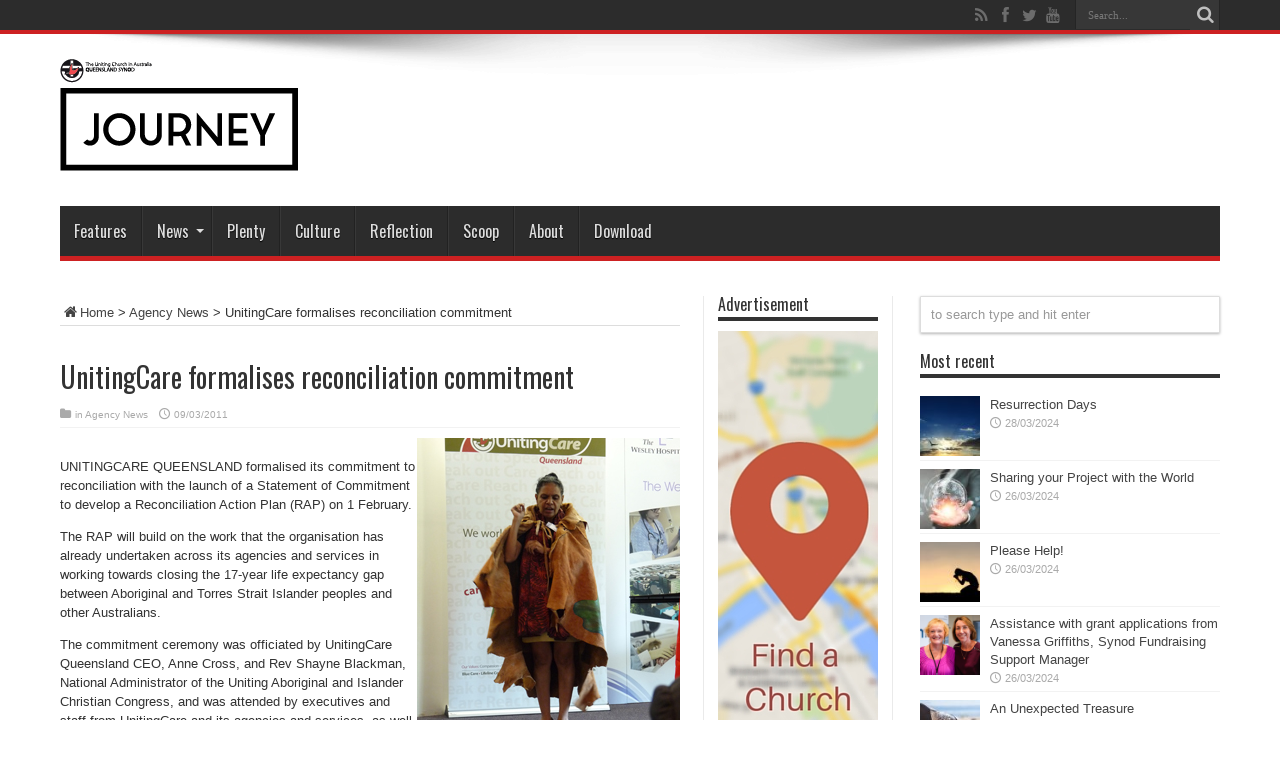

--- FILE ---
content_type: text/html
request_url: https://journeyonline.com.au/agency-news/unitingcare-formalises-reconciliation-commitment/
body_size: 11529
content:
<!DOCTYPE html>
<html lang="en-AU" prefix="og: http://ogp.me/ns#">
<head>
<meta charset="UTF-8" />
<link rel="profile" href="http://gmpg.org/xfn/11" />
<link rel="pingback" href="https://journeyonline.com.au/xmlrpc.php" />
<meta name='robots' content='index, follow, max-image-preview:large, max-snippet:-1, max-video-preview:-1' />
<style>img:is([sizes="auto" i], [sizes^="auto," i]) { contain-intrinsic-size: 3000px 1500px }</style>
<!-- This site is optimized with the Yoast SEO plugin v25.3.1 - https://yoast.com/wordpress/plugins/seo/ -->
<title>UnitingCare formalises reconciliation commitment - JourneyOnline</title>
<link rel="canonical" href="https://journeyonline.com.au/agency-news/unitingcare-formalises-reconciliation-commitment/" />
<meta property="og:locale" content="en_US" />
<meta property="og:type" content="article" />
<meta property="og:title" content="UnitingCare formalises reconciliation commitment - JourneyOnline" />
<meta property="og:description" content="UNITINGCARE QUEENSLAND&nbsp;formalised its commitment to reconciliation with the launch of a Statement of Commitment to develop a Reconciliation Action Plan (RAP) on 1 February. The RAP will build on the work that the organisation has already undertaken across its agencies and services in working towards closing the 17-year life expectancy gap between Aboriginal and Torres ..." />
<meta property="og:url" content="https://journeyonline.com.au/agency-news/unitingcare-formalises-reconciliation-commitment/" />
<meta property="og:site_name" content="JourneyOnline" />
<meta property="article:publisher" content="https://www.facebook.com/unitingchurch.queensland" />
<meta property="article:published_time" content="2011-03-09T02:42:55+00:00" />
<meta property="article:modified_time" content="2014-01-09T03:53:05+00:00" />
<meta property="og:image" content="https://journeyonline.com.au/wp-content/uploads/2013/12/jnyLogo.png" />
<meta property="og:image:width" content="400" />
<meta property="og:image:height" content="102" />
<meta property="og:image:type" content="image/png" />
<meta name="author" content="QLD Synod Webmaster" />
<meta name="twitter:card" content="summary_large_image" />
<meta name="twitter:creator" content="@ucaqld" />
<meta name="twitter:site" content="@ucaqld" />
<meta name="twitter:label1" content="Written by" />
<meta name="twitter:data1" content="QLD Synod Webmaster" />
<meta name="twitter:label2" content="Est. reading time" />
<meta name="twitter:data2" content="2 minutes" />
<script type="application/ld+json" class="yoast-schema-graph">{"@context":"https://schema.org","@graph":[{"@type":"Article","@id":"https://journeyonline.com.au/agency-news/unitingcare-formalises-reconciliation-commitment/#article","isPartOf":{"@id":"https://journeyonline.com.au/agency-news/unitingcare-formalises-reconciliation-commitment/"},"author":{"name":"QLD Synod Webmaster","@id":"https://journeyonline.com.au/#/schema/person/f1caef12a05c031930e1f6f99dc21a03"},"headline":"UnitingCare formalises reconciliation commitment","datePublished":"2011-03-09T02:42:55+00:00","dateModified":"2014-01-09T03:53:05+00:00","mainEntityOfPage":{"@id":"https://journeyonline.com.au/agency-news/unitingcare-formalises-reconciliation-commitment/"},"wordCount":395,"publisher":{"@id":"https://journeyonline.com.au/#organization"},"articleSection":["Agency News"],"inLanguage":"en-AU"},{"@type":"WebPage","@id":"https://journeyonline.com.au/agency-news/unitingcare-formalises-reconciliation-commitment/","url":"https://journeyonline.com.au/agency-news/unitingcare-formalises-reconciliation-commitment/","name":"UnitingCare formalises reconciliation commitment - JourneyOnline","isPartOf":{"@id":"https://journeyonline.com.au/#website"},"datePublished":"2011-03-09T02:42:55+00:00","dateModified":"2014-01-09T03:53:05+00:00","breadcrumb":{"@id":"https://journeyonline.com.au/agency-news/unitingcare-formalises-reconciliation-commitment/#breadcrumb"},"inLanguage":"en-AU","potentialAction":[{"@type":"ReadAction","target":["https://journeyonline.com.au/agency-news/unitingcare-formalises-reconciliation-commitment/"]}]},{"@type":"BreadcrumbList","@id":"https://journeyonline.com.au/agency-news/unitingcare-formalises-reconciliation-commitment/#breadcrumb","itemListElement":[{"@type":"ListItem","position":1,"name":"Home","item":"https://journeyonline.com.au/"},{"@type":"ListItem","position":2,"name":"Agency News","item":"https://journeyonline.com.au/agency-news/"},{"@type":"ListItem","position":3,"name":"UnitingCare formalises reconciliation commitment"}]},{"@type":"WebSite","@id":"https://journeyonline.com.au/#website","url":"https://journeyonline.com.au/","name":"JourneyOnline","description":"","publisher":{"@id":"https://journeyonline.com.au/#organization"},"potentialAction":[{"@type":"SearchAction","target":{"@type":"EntryPoint","urlTemplate":"https://journeyonline.com.au/?s={search_term_string}"},"query-input":{"@type":"PropertyValueSpecification","valueRequired":true,"valueName":"search_term_string"}}],"inLanguage":"en-AU"},{"@type":"Organization","@id":"https://journeyonline.com.au/#organization","name":"Journey Online","url":"https://journeyonline.com.au/","logo":{"@type":"ImageObject","inLanguage":"en-AU","@id":"https://journeyonline.com.au/#/schema/logo/image/","url":"https://journeyonline.com.au/wp-content/uploads/2015/02/jnyLogo1.png","contentUrl":"https://journeyonline.com.au/wp-content/uploads/2015/02/jnyLogo1.png","width":400,"height":102,"caption":"Journey Online"},"image":{"@id":"https://journeyonline.com.au/#/schema/logo/image/"},"sameAs":["https://www.facebook.com/unitingchurch.queensland","https://x.com/ucaqld"]},{"@type":"Person","@id":"https://journeyonline.com.au/#/schema/person/f1caef12a05c031930e1f6f99dc21a03","name":"QLD Synod Webmaster","image":{"@type":"ImageObject","inLanguage":"en-AU","@id":"https://journeyonline.com.au/#/schema/person/image/","url":"https://secure.gravatar.com/avatar/706bd1cff45660aab892d48649e3df4f1aedafe5150d166fda96a570919a42cd?s=96&r=g","contentUrl":"https://secure.gravatar.com/avatar/706bd1cff45660aab892d48649e3df4f1aedafe5150d166fda96a570919a42cd?s=96&r=g","caption":"QLD Synod Webmaster"},"url":"https://journeyonline.com.au/author/qld-synod-webmaster/"}]}</script>
<!-- / Yoast SEO plugin. -->
<link rel='dns-prefetch' href='//fonts.googleapis.com' />
<link rel="alternate" type="application/rss+xml" title="JourneyOnline &raquo; Feed" href="https://journeyonline.com.au/feed/" />
<link rel="alternate" type="application/rss+xml" title="JourneyOnline &raquo; Comments Feed" href="https://journeyonline.com.au/comments/feed/" />
<link rel="alternate" type="application/rss+xml" title="JourneyOnline &raquo; UnitingCare formalises reconciliation commitment Comments Feed" href="https://journeyonline.com.au/agency-news/unitingcare-formalises-reconciliation-commitment/feed/" />
<script type="text/javascript">
/* <![CDATA[ */
window._wpemojiSettings = {"baseUrl":"https:\/\/s.w.org\/images\/core\/emoji\/15.1.0\/72x72\/","ext":".png","svgUrl":"https:\/\/s.w.org\/images\/core\/emoji\/15.1.0\/svg\/","svgExt":".svg","source":{"concatemoji":"https:\/\/journeyonline.com.au\/wp-includes\/js\/wp-emoji-release.min.js"}};
/*! This file is auto-generated */
!function(i,n){var o,s,e;function c(e){try{var t={supportTests:e,timestamp:(new Date).valueOf()};sessionStorage.setItem(o,JSON.stringify(t))}catch(e){}}function p(e,t,n){e.clearRect(0,0,e.canvas.width,e.canvas.height),e.fillText(t,0,0);var t=new Uint32Array(e.getImageData(0,0,e.canvas.width,e.canvas.height).data),r=(e.clearRect(0,0,e.canvas.width,e.canvas.height),e.fillText(n,0,0),new Uint32Array(e.getImageData(0,0,e.canvas.width,e.canvas.height).data));return t.every(function(e,t){return e===r[t]})}function u(e,t,n){switch(t){case"flag":return n(e,"\ud83c\udff3\ufe0f\u200d\u26a7\ufe0f","\ud83c\udff3\ufe0f\u200b\u26a7\ufe0f")?!1:!n(e,"\ud83c\uddfa\ud83c\uddf3","\ud83c\uddfa\u200b\ud83c\uddf3")&&!n(e,"\ud83c\udff4\udb40\udc67\udb40\udc62\udb40\udc65\udb40\udc6e\udb40\udc67\udb40\udc7f","\ud83c\udff4\u200b\udb40\udc67\u200b\udb40\udc62\u200b\udb40\udc65\u200b\udb40\udc6e\u200b\udb40\udc67\u200b\udb40\udc7f");case"emoji":return!n(e,"\ud83d\udc26\u200d\ud83d\udd25","\ud83d\udc26\u200b\ud83d\udd25")}return!1}function f(e,t,n){var r="undefined"!=typeof WorkerGlobalScope&&self instanceof WorkerGlobalScope?new OffscreenCanvas(300,150):i.createElement("canvas"),a=r.getContext("2d",{willReadFrequently:!0}),o=(a.textBaseline="top",a.font="600 32px Arial",{});return e.forEach(function(e){o[e]=t(a,e,n)}),o}function t(e){var t=i.createElement("script");t.src=e,t.defer=!0,i.head.appendChild(t)}"undefined"!=typeof Promise&&(o="wpEmojiSettingsSupports",s=["flag","emoji"],n.supports={everything:!0,everythingExceptFlag:!0},e=new Promise(function(e){i.addEventListener("DOMContentLoaded",e,{once:!0})}),new Promise(function(t){var n=function(){try{var e=JSON.parse(sessionStorage.getItem(o));if("object"==typeof e&&"number"==typeof e.timestamp&&(new Date).valueOf()<e.timestamp+604800&&"object"==typeof e.supportTests)return e.supportTests}catch(e){}return null}();if(!n){if("undefined"!=typeof Worker&&"undefined"!=typeof OffscreenCanvas&&"undefined"!=typeof URL&&URL.createObjectURL&&"undefined"!=typeof Blob)try{var e="postMessage("+f.toString()+"("+[JSON.stringify(s),u.toString(),p.toString()].join(",")+"));",r=new Blob([e],{type:"text/javascript"}),a=new Worker(URL.createObjectURL(r),{name:"wpTestEmojiSupports"});return void(a.onmessage=function(e){c(n=e.data),a.terminate(),t(n)})}catch(e){}c(n=f(s,u,p))}t(n)}).then(function(e){for(var t in e)n.supports[t]=e[t],n.supports.everything=n.supports.everything&&n.supports[t],"flag"!==t&&(n.supports.everythingExceptFlag=n.supports.everythingExceptFlag&&n.supports[t]);n.supports.everythingExceptFlag=n.supports.everythingExceptFlag&&!n.supports.flag,n.DOMReady=!1,n.readyCallback=function(){n.DOMReady=!0}}).then(function(){return e}).then(function(){var e;n.supports.everything||(n.readyCallback(),(e=n.source||{}).concatemoji?t(e.concatemoji):e.wpemoji&&e.twemoji&&(t(e.twemoji),t(e.wpemoji)))}))}((window,document),window._wpemojiSettings);
/* ]]> */
</script>
<style id='wp-emoji-styles-inline-css' type='text/css'>
img.wp-smiley, img.emoji {
display: inline !important;
border: none !important;
box-shadow: none !important;
height: 1em !important;
width: 1em !important;
margin: 0 0.07em !important;
vertical-align: -0.1em !important;
background: none !important;
padding: 0 !important;
}
</style>
<!-- <link rel='stylesheet' id='wp-block-library-css' href='https://journeyonline.com.au/wp-includes/css/dist/block-library/style.min.css' type='text/css' media='all' /> -->
<link rel="stylesheet" type="text/css" href="//journeyonline.com.au/wp-content/cache/wpfc-minified/l0vq13ep/ftah7.css" media="all"/>
<style id='classic-theme-styles-inline-css' type='text/css'>
/*! This file is auto-generated */
.wp-block-button__link{color:#fff;background-color:#32373c;border-radius:9999px;box-shadow:none;text-decoration:none;padding:calc(.667em + 2px) calc(1.333em + 2px);font-size:1.125em}.wp-block-file__button{background:#32373c;color:#fff;text-decoration:none}
</style>
<style id='global-styles-inline-css' type='text/css'>
:root{--wp--preset--aspect-ratio--square: 1;--wp--preset--aspect-ratio--4-3: 4/3;--wp--preset--aspect-ratio--3-4: 3/4;--wp--preset--aspect-ratio--3-2: 3/2;--wp--preset--aspect-ratio--2-3: 2/3;--wp--preset--aspect-ratio--16-9: 16/9;--wp--preset--aspect-ratio--9-16: 9/16;--wp--preset--color--black: #000000;--wp--preset--color--cyan-bluish-gray: #abb8c3;--wp--preset--color--white: #ffffff;--wp--preset--color--pale-pink: #f78da7;--wp--preset--color--vivid-red: #cf2e2e;--wp--preset--color--luminous-vivid-orange: #ff6900;--wp--preset--color--luminous-vivid-amber: #fcb900;--wp--preset--color--light-green-cyan: #7bdcb5;--wp--preset--color--vivid-green-cyan: #00d084;--wp--preset--color--pale-cyan-blue: #8ed1fc;--wp--preset--color--vivid-cyan-blue: #0693e3;--wp--preset--color--vivid-purple: #9b51e0;--wp--preset--gradient--vivid-cyan-blue-to-vivid-purple: linear-gradient(135deg,rgba(6,147,227,1) 0%,rgb(155,81,224) 100%);--wp--preset--gradient--light-green-cyan-to-vivid-green-cyan: linear-gradient(135deg,rgb(122,220,180) 0%,rgb(0,208,130) 100%);--wp--preset--gradient--luminous-vivid-amber-to-luminous-vivid-orange: linear-gradient(135deg,rgba(252,185,0,1) 0%,rgba(255,105,0,1) 100%);--wp--preset--gradient--luminous-vivid-orange-to-vivid-red: linear-gradient(135deg,rgba(255,105,0,1) 0%,rgb(207,46,46) 100%);--wp--preset--gradient--very-light-gray-to-cyan-bluish-gray: linear-gradient(135deg,rgb(238,238,238) 0%,rgb(169,184,195) 100%);--wp--preset--gradient--cool-to-warm-spectrum: linear-gradient(135deg,rgb(74,234,220) 0%,rgb(151,120,209) 20%,rgb(207,42,186) 40%,rgb(238,44,130) 60%,rgb(251,105,98) 80%,rgb(254,248,76) 100%);--wp--preset--gradient--blush-light-purple: linear-gradient(135deg,rgb(255,206,236) 0%,rgb(152,150,240) 100%);--wp--preset--gradient--blush-bordeaux: linear-gradient(135deg,rgb(254,205,165) 0%,rgb(254,45,45) 50%,rgb(107,0,62) 100%);--wp--preset--gradient--luminous-dusk: linear-gradient(135deg,rgb(255,203,112) 0%,rgb(199,81,192) 50%,rgb(65,88,208) 100%);--wp--preset--gradient--pale-ocean: linear-gradient(135deg,rgb(255,245,203) 0%,rgb(182,227,212) 50%,rgb(51,167,181) 100%);--wp--preset--gradient--electric-grass: linear-gradient(135deg,rgb(202,248,128) 0%,rgb(113,206,126) 100%);--wp--preset--gradient--midnight: linear-gradient(135deg,rgb(2,3,129) 0%,rgb(40,116,252) 100%);--wp--preset--font-size--small: 13px;--wp--preset--font-size--medium: 20px;--wp--preset--font-size--large: 36px;--wp--preset--font-size--x-large: 42px;--wp--preset--spacing--20: 0.44rem;--wp--preset--spacing--30: 0.67rem;--wp--preset--spacing--40: 1rem;--wp--preset--spacing--50: 1.5rem;--wp--preset--spacing--60: 2.25rem;--wp--preset--spacing--70: 3.38rem;--wp--preset--spacing--80: 5.06rem;--wp--preset--shadow--natural: 6px 6px 9px rgba(0, 0, 0, 0.2);--wp--preset--shadow--deep: 12px 12px 50px rgba(0, 0, 0, 0.4);--wp--preset--shadow--sharp: 6px 6px 0px rgba(0, 0, 0, 0.2);--wp--preset--shadow--outlined: 6px 6px 0px -3px rgba(255, 255, 255, 1), 6px 6px rgba(0, 0, 0, 1);--wp--preset--shadow--crisp: 6px 6px 0px rgba(0, 0, 0, 1);}:where(.is-layout-flex){gap: 0.5em;}:where(.is-layout-grid){gap: 0.5em;}body .is-layout-flex{display: flex;}.is-layout-flex{flex-wrap: wrap;align-items: center;}.is-layout-flex > :is(*, div){margin: 0;}body .is-layout-grid{display: grid;}.is-layout-grid > :is(*, div){margin: 0;}:where(.wp-block-columns.is-layout-flex){gap: 2em;}:where(.wp-block-columns.is-layout-grid){gap: 2em;}:where(.wp-block-post-template.is-layout-flex){gap: 1.25em;}:where(.wp-block-post-template.is-layout-grid){gap: 1.25em;}.has-black-color{color: var(--wp--preset--color--black) !important;}.has-cyan-bluish-gray-color{color: var(--wp--preset--color--cyan-bluish-gray) !important;}.has-white-color{color: var(--wp--preset--color--white) !important;}.has-pale-pink-color{color: var(--wp--preset--color--pale-pink) !important;}.has-vivid-red-color{color: var(--wp--preset--color--vivid-red) !important;}.has-luminous-vivid-orange-color{color: var(--wp--preset--color--luminous-vivid-orange) !important;}.has-luminous-vivid-amber-color{color: var(--wp--preset--color--luminous-vivid-amber) !important;}.has-light-green-cyan-color{color: var(--wp--preset--color--light-green-cyan) !important;}.has-vivid-green-cyan-color{color: var(--wp--preset--color--vivid-green-cyan) !important;}.has-pale-cyan-blue-color{color: var(--wp--preset--color--pale-cyan-blue) !important;}.has-vivid-cyan-blue-color{color: var(--wp--preset--color--vivid-cyan-blue) !important;}.has-vivid-purple-color{color: var(--wp--preset--color--vivid-purple) !important;}.has-black-background-color{background-color: var(--wp--preset--color--black) !important;}.has-cyan-bluish-gray-background-color{background-color: var(--wp--preset--color--cyan-bluish-gray) !important;}.has-white-background-color{background-color: var(--wp--preset--color--white) !important;}.has-pale-pink-background-color{background-color: var(--wp--preset--color--pale-pink) !important;}.has-vivid-red-background-color{background-color: var(--wp--preset--color--vivid-red) !important;}.has-luminous-vivid-orange-background-color{background-color: var(--wp--preset--color--luminous-vivid-orange) !important;}.has-luminous-vivid-amber-background-color{background-color: var(--wp--preset--color--luminous-vivid-amber) !important;}.has-light-green-cyan-background-color{background-color: var(--wp--preset--color--light-green-cyan) !important;}.has-vivid-green-cyan-background-color{background-color: var(--wp--preset--color--vivid-green-cyan) !important;}.has-pale-cyan-blue-background-color{background-color: var(--wp--preset--color--pale-cyan-blue) !important;}.has-vivid-cyan-blue-background-color{background-color: var(--wp--preset--color--vivid-cyan-blue) !important;}.has-vivid-purple-background-color{background-color: var(--wp--preset--color--vivid-purple) !important;}.has-black-border-color{border-color: var(--wp--preset--color--black) !important;}.has-cyan-bluish-gray-border-color{border-color: var(--wp--preset--color--cyan-bluish-gray) !important;}.has-white-border-color{border-color: var(--wp--preset--color--white) !important;}.has-pale-pink-border-color{border-color: var(--wp--preset--color--pale-pink) !important;}.has-vivid-red-border-color{border-color: var(--wp--preset--color--vivid-red) !important;}.has-luminous-vivid-orange-border-color{border-color: var(--wp--preset--color--luminous-vivid-orange) !important;}.has-luminous-vivid-amber-border-color{border-color: var(--wp--preset--color--luminous-vivid-amber) !important;}.has-light-green-cyan-border-color{border-color: var(--wp--preset--color--light-green-cyan) !important;}.has-vivid-green-cyan-border-color{border-color: var(--wp--preset--color--vivid-green-cyan) !important;}.has-pale-cyan-blue-border-color{border-color: var(--wp--preset--color--pale-cyan-blue) !important;}.has-vivid-cyan-blue-border-color{border-color: var(--wp--preset--color--vivid-cyan-blue) !important;}.has-vivid-purple-border-color{border-color: var(--wp--preset--color--vivid-purple) !important;}.has-vivid-cyan-blue-to-vivid-purple-gradient-background{background: var(--wp--preset--gradient--vivid-cyan-blue-to-vivid-purple) !important;}.has-light-green-cyan-to-vivid-green-cyan-gradient-background{background: var(--wp--preset--gradient--light-green-cyan-to-vivid-green-cyan) !important;}.has-luminous-vivid-amber-to-luminous-vivid-orange-gradient-background{background: var(--wp--preset--gradient--luminous-vivid-amber-to-luminous-vivid-orange) !important;}.has-luminous-vivid-orange-to-vivid-red-gradient-background{background: var(--wp--preset--gradient--luminous-vivid-orange-to-vivid-red) !important;}.has-very-light-gray-to-cyan-bluish-gray-gradient-background{background: var(--wp--preset--gradient--very-light-gray-to-cyan-bluish-gray) !important;}.has-cool-to-warm-spectrum-gradient-background{background: var(--wp--preset--gradient--cool-to-warm-spectrum) !important;}.has-blush-light-purple-gradient-background{background: var(--wp--preset--gradient--blush-light-purple) !important;}.has-blush-bordeaux-gradient-background{background: var(--wp--preset--gradient--blush-bordeaux) !important;}.has-luminous-dusk-gradient-background{background: var(--wp--preset--gradient--luminous-dusk) !important;}.has-pale-ocean-gradient-background{background: var(--wp--preset--gradient--pale-ocean) !important;}.has-electric-grass-gradient-background{background: var(--wp--preset--gradient--electric-grass) !important;}.has-midnight-gradient-background{background: var(--wp--preset--gradient--midnight) !important;}.has-small-font-size{font-size: var(--wp--preset--font-size--small) !important;}.has-medium-font-size{font-size: var(--wp--preset--font-size--medium) !important;}.has-large-font-size{font-size: var(--wp--preset--font-size--large) !important;}.has-x-large-font-size{font-size: var(--wp--preset--font-size--x-large) !important;}
:where(.wp-block-post-template.is-layout-flex){gap: 1.25em;}:where(.wp-block-post-template.is-layout-grid){gap: 1.25em;}
:where(.wp-block-columns.is-layout-flex){gap: 2em;}:where(.wp-block-columns.is-layout-grid){gap: 2em;}
:root :where(.wp-block-pullquote){font-size: 1.5em;line-height: 1.6;}
</style>
<!-- <link rel='stylesheet' id='contact-form-7-css' href='https://journeyonline.com.au/wp-content/plugins/contact-form-7/includes/css/styles.css' type='text/css' media='all' /> -->
<!-- <link rel='stylesheet' id='wpa-css-css' href='https://journeyonline.com.au/wp-content/plugins/honeypot/includes/css/wpa.css' type='text/css' media='all' /> -->
<!-- <link rel='stylesheet' id='parent-style-css' href='https://journeyonline.com.au/wp-content/themes/jarida/style.css' type='text/css' media='all' /> -->
<!-- <link rel='stylesheet' id='child-style-css' href='https://journeyonline.com.au/wp-content/themes/jarida-child/style.css' type='text/css' media='all' /> -->
<!-- <link rel='stylesheet' id='tie-style-css' href='https://journeyonline.com.au/wp-content/themes/jarida-child/style.css' type='text/css' media='all' /> -->
<link rel="stylesheet" type="text/css" href="//journeyonline.com.au/wp-content/cache/wpfc-minified/qwji9aao/ftah7.css" media="all"/>
<link rel='stylesheet' id='Oswald-css' href='https://fonts.googleapis.com/css?family=Oswald%3Aregular%2C700' type='text/css' media='all' />
<script src='//journeyonline.com.au/wp-content/cache/wpfc-minified/diaxp9yw/ftah7.js' type="text/javascript"></script>
<!-- <script type="text/javascript" src="https://journeyonline.com.au/wp-includes/js/jquery/jquery.min.js" id="jquery-core-js"></script> -->
<!-- <script type="text/javascript" src="https://journeyonline.com.au/wp-includes/js/jquery/jquery-migrate.min.js" id="jquery-migrate-js"></script> -->
<link rel="https://api.w.org/" href="https://journeyonline.com.au/wp-json/" /><link rel="alternate" title="JSON" type="application/json" href="https://journeyonline.com.au/wp-json/wp/v2/posts/13754" /><link rel="EditURI" type="application/rsd+xml" title="RSD" href="https://journeyonline.com.au/xmlrpc.php?rsd" />
<link rel='shortlink' href='https://journeyonline.com.au/?p=13754' />
<link rel="alternate" title="oEmbed (JSON)" type="application/json+oembed" href="https://journeyonline.com.au/wp-json/oembed/1.0/embed?url=https%3A%2F%2Fjourneyonline.com.au%2Fagency-news%2Funitingcare-formalises-reconciliation-commitment%2F" />
<link rel="alternate" title="oEmbed (XML)" type="text/xml+oembed" href="https://journeyonline.com.au/wp-json/oembed/1.0/embed?url=https%3A%2F%2Fjourneyonline.com.au%2Fagency-news%2Funitingcare-formalises-reconciliation-commitment%2F&#038;format=xml" />
<!-- Analytics by WP Statistics - https://wp-statistics.com -->
<link rel="shortcut icon" href="https://journeyonline.com.au/wp-content/uploads/2014/10/Favicon16x16.gif" title="Favicon" /><meta property="og:title" content="UnitingCare formalises reconciliation commitment"/>
<meta property="og:type" content="article"/>
<meta property="og:description" content="
UNITINGCARE QUEENSLAND&amp;nbsp;formalised its commitment to reconciliation with the launch of a St..."/>
<meta property="og:url" content="https://journeyonline.com.au/agency-news/unitingcare-formalises-reconciliation-commitment/"/>
<meta property="og:site_name" content="JourneyOnline"/>
<!--[if IE]>
<script type="text/javascript">jQuery(document).ready(function (){ jQuery(".menu-item").has("ul").children("a").attr("aria-haspopup", "true");});</script>
<![endif]-->
<!--[if lt IE 9]>
<script src="https://journeyonline.com.au/wp-content/themes/jarida/js/html5.js"></script>
<script src="https://journeyonline.com.au/wp-content/themes/jarida/js/selectivizr-min.js"></script>
<![endif]-->
<!--[if IE 8]>
<link rel="stylesheet" type="text/css" media="all" href="https://journeyonline.com.au/wp-content/themes/jarida/css/ie8.css" />
<![endif]-->
<meta http-equiv="X-UA-Compatible" content="IE=edge,chrome=1" />
<meta name="viewport" content="width=device-width, initial-scale=1, maximum-scale=1, user-scalable=no" />
<style type="text/css" media="screen">
body{background:#ffffff;}
.background-cover{
background-color:#ffffff !important;
}
body.single .post .entry a, body.page .post .entry a {
color: #e8112d;	}
.jnyPDF { border:10px solid #ddd; margin: 15px 5px}
h2 {
font-size: 18px; 
font-family: Oswald, arial, Georgia, serif;
}
.post-views{
display:none !important;
}
.menu-item, h2.cat-box-title, .widget-top h4 {
text-transform: none !important;
}
</style>
<!-- Global site tag (gtag.js) - Google Analytics -->
<script async src="https://www.googletagmanager.com/gtag/js?id=UA-2552402-7"></script>
<script>
window.dataLayer = window.dataLayer || [];
function gtag(){dataLayer.push(arguments);}
gtag('js', new Date());
gtag('config', 'UA-2552402-7');
</script>
<link rel="icon" href="https://journeyonline.com.au/wp-content/uploads/2018/03/cropped-Journey-Logo-With-UCA-logo_Site-identity_Artboard-2_Artboard-2-copy-32x32.png" sizes="32x32" />
<link rel="icon" href="https://journeyonline.com.au/wp-content/uploads/2018/03/cropped-Journey-Logo-With-UCA-logo_Site-identity_Artboard-2_Artboard-2-copy-192x192.png" sizes="192x192" />
<link rel="apple-touch-icon" href="https://journeyonline.com.au/wp-content/uploads/2018/03/cropped-Journey-Logo-With-UCA-logo_Site-identity_Artboard-2_Artboard-2-copy-180x180.png" />
<meta name="msapplication-TileImage" content="https://journeyonline.com.au/wp-content/uploads/2018/03/cropped-Journey-Logo-With-UCA-logo_Site-identity_Artboard-2_Artboard-2-copy-270x270.png" />
</head>
<body id="top" class="wp-singular post-template-default single single-post postid-13754 single-format-standard wp-theme-jarida wp-child-theme-jarida-child">
<div class="background-cover"></div>
<div class="wrapper full-site">
<div class="top-nav fade-in animated1 ">
<div class="container">
<div class="search-block">
<form method="get" id="searchform" action="https://journeyonline.com.au/">
<button class="search-button" type="submit" value="Search"></button>
<input type="text" id="s" name="s" value="Search..." onfocus="if (this.value == 'Search...') {this.value = '';}" onblur="if (this.value == '') {this.value = 'Search...';}"  />
</form>
</div><!-- .search-block /-->
<div class="social-icons icon_flat">
<a class="tooldown" title="Rss" href="https://journeyonline.com.au/feed/" target="_blank"><i class="tieicon-rss"></i></a><a class="tooldown" title="Facebook" href="https://www.facebook.com/unitingchurch.queensland" target="_blank"><i class="tieicon-facebook"></i></a><a class="tooldown" title="Twitter" href="https://twitter.com/UCAQld" target="_blank"><i class="tieicon-twitter"></i></a><a class="tooldown" title="Youtube" href="https://www.youtube.com/user/UnitingChurchQLD" target="_blank"><i class="tieicon-youtube"></i></a>	</div>
</div>
</div><!-- .top-menu /-->
<div class="container">
<header id="theme-header">
<div class="header-content fade-in animated1">
<div class="logo">
<h2>								<a title="JourneyOnline" href="https://journeyonline.com.au/">
<img src="https://journeyonline.com.au/wp-content/uploads/2018/03/Journey-Logo-With-UCA-logo_Artboard-1-1.png" alt="JourneyOnline" /><strong>JourneyOnline </strong>
</a>
</h2>			</div><!-- .logo /-->
<div class="clear"></div>
</div>
<nav id="main-nav" class="fade-in animated2">
<div class="container">
<div class="main-menu"><ul id="menu-main" class="menu"><li id="menu-item-13836" class="menu-item  menu-item-type-taxonomy  menu-item-object-category"><a href="https://journeyonline.com.au/features/">Features</a></li>
<li id="menu-item-13847" class="menu-item  menu-item-type-custom  menu-item-object-custom  menu-item-has-children"><a href="#">News</a>
<ul class="sub-menu">
<li id="menu-item-13842" class="menu-item  menu-item-type-taxonomy  menu-item-object-category"><a href="https://journeyonline.com.au/queensland-synod-news/">Queensland Synod News</a></li>
<li id="menu-item-13839" class="menu-item  menu-item-type-taxonomy  menu-item-object-category"><a href="https://journeyonline.com.au/national-news/">National News</a></li>
<li id="menu-item-13838" class="menu-item  menu-item-type-taxonomy  menu-item-object-category"><a href="https://journeyonline.com.au/local-church-news/">Local Church News</a></li>
<li id="menu-item-13835" class="menu-item  menu-item-type-taxonomy  menu-item-object-category  current-post-ancestor  current-menu-parent  current-post-parent"><a href="https://journeyonline.com.au/agency-news/">Agency News</a></li>
<li id="menu-item-13844" class="menu-item  menu-item-type-taxonomy  menu-item-object-category"><a href="https://journeyonline.com.au/world-news/">World News</a></li>
<li id="menu-item-19430" class="menu-item  menu-item-type-post_type  menu-item-object-page"><a href="https://journeyonline.com.au/31st-synod-gallery/">31st Synod gallery</a></li>
</ul> <!--End Sub Menu -->
</li>
<li id="menu-item-32217" class="menu-item  menu-item-type-post_type  menu-item-object-page"><a href="https://journeyonline.com.au/plenty/">Plenty</a></li>
<li id="menu-item-14408" class="menu-item  menu-item-type-taxonomy  menu-item-object-category"><a href="https://journeyonline.com.au/culture/">Culture</a></li>
<li id="menu-item-14406" class="menu-item  menu-item-type-taxonomy  menu-item-object-category"><a href="https://journeyonline.com.au/opinion/">Reflection</a></li>
<li id="menu-item-14394" class="menu-item  menu-item-type-taxonomy  menu-item-object-category"><a href="https://journeyonline.com.au/scoop/">Scoop</a></li>
<li id="menu-item-17916" class="menu-item  menu-item-type-post_type  menu-item-object-page"><a href="https://journeyonline.com.au/magazine/about/">About</a></li>
<li id="menu-item-18257" class="menu-item  menu-item-type-post_type  menu-item-object-page"><a href="https://journeyonline.com.au/magazine/download/">Download</a></li>
</ul></div>				</div>
</nav><!-- .main-nav /-->
</header><!-- #header /-->
<div id="main-content" class="container fade-in animated3">
<div class="content-wrap">
<div class="content">
<div xmlns:v="http://rdf.data-vocabulary.org/#"  id="crumbs"><span typeof="v:Breadcrumb"><a rel="v:url" property="v:title" class="crumbs-home" href="https://journeyonline.com.au"><i class="tieicon-home"></i>Home</a></span> &gt; <span typeof="v:Breadcrumb"><a rel="v:url" property="v:title" href="https://journeyonline.com.au/agency-news/">Agency News</a></span> &gt; <span class="current">UnitingCare formalises reconciliation commitment</span></div>
<article id="the-post" class="post-listing post-13754 post type-post status-publish format-standard hentry category-agency-news">
<div class="single-post-thumb">
</div>
<div class="post-inner">
<h1 class="name post-title entry-title" itemprop="itemReviewed" itemscope itemtype="http://schema.org/Thing"><span itemprop="name">UnitingCare formalises reconciliation commitment</span></h1>
<p class="post-meta">
<span class="post-cats">in  <a href="https://journeyonline.com.au/agency-news/" rel="category tag">Agency News</a></span>
<span class="tie-date">09/03/2011</span>	
<span class="post-views">889 Views</span> </p>
<div class="clear"></div>
<div class="entry">
<p><img decoding="async" style="float:right;" src="/wp-content/uploads/2013/06/2714.jpg" alt="Maroochy Barambah performing the Welcome to Country. Photo by Sue Hutchinson"><br />
UNITINGCARE QUEENSLAND&nbsp;formalised its commitment to reconciliation with the launch of a Statement of Commitment to develop a Reconciliation Action Plan (RAP) on 1 February. </p>
<p>The RAP will build on the work that the organisation has already undertaken across its agencies and services in working towards closing the 17-year life expectancy gap between Aboriginal and Torres Strait Islander peoples and other Australians. </p>
<p>The commitment ceremony was officiated by UnitingCare Queensland CEO, Anne Cross, and Rev Shayne Blackman, National Administrator of the Uniting Aboriginal and Islander Christian Congress, and was attended by executives and staff from UnitingCare and its agencies and services, as well as invited guests. </p>
<p>Turrbal Songwoman, Maroochy Barambah, performed the traditional Welcome to Country and a number of Aboriginal and Torres Strait Islander representatives from across UnitingCare Queensland shared their experiences and insights in relation to reconciliation. </p>
<p>Ms Cross said UnitingCare Queensland has had a commitment to reconciliation and &#8220;Closing the Gap&#8221; for many years. </p>
<p>&#8220;Our RAP will formalise and build on the work that we have been doing through our employment programs, the establishment of NAIDOC groups and by ensuring that we have appropriate cultural protocols in the development of best practice policies for the care of Aboriginal and Torres Strait Islander peoples,&#8221; she said. </p>
<p>&#8220;The RAP will give UnitingCare Queensland a framework for the future and will help us to deepen our relationships and to make our services more culturally relevant.&#8221; </p>
<p>Ms Cross said the RAP will form a key part of their strategic planning and reflected UnitingCare Queensland&#8217;s values of Compassion, Respect, Justice, Working together and Leading through learning. </p>
<p>&#8220;There is still a long way to go but, as with every journey, there is a sense of anticipation and pleasure at taking these next <br />steps.&#8221; </p>
<p>In his address, Mr Blackman welcomed UnitingCare&#8217;s commitment to develop a RAP and issued a caution and a challenge to all who were present at the launch to make sure that what is included in the RAP is translated into action. </p>
<p>The first RAP program was developed in 2006 with the support of Reconciliation Australia. </p>
<p>Since then more than 200 RAPs have been launched with another 260 in development at the present. </p>
<p>Organisations involved to date include 11 of Australia&#8217;s largest corporations including all majorbanks, Wesfarmers, Telstra, News Limited, Woolworths and BHP Billiton.</p>
</p>
</p>
</p>
</p>
</p>
</p>
<p><i>Photo : Maroochy Barambah performing the Welcome to Country. Photo by Sue Hutchinson</i></p>
</div><!-- .entry /-->
<span style="display:none" class="updated">2011-03-09</span>
<div style="display:none" class="vcard author" itemprop="author" itemscope itemtype="http://schema.org/Person"><strong class="fn" itemprop="name"><a href="https://journeyonline.com.au/author/qld-synod-webmaster/" title="Posts by QLD Synod Webmaster" rel="author">QLD Synod Webmaster</a></strong></div>
<div class="share-post">
<script>
window.___gcfg = {lang: 'en-US'};
(function(w, d, s) {
function go(){
var js, fjs = d.getElementsByTagName(s)[0], load = function(url, id) {
if (d.getElementById(id)) {return;}
js = d.createElement(s); js.src = url; js.id = id;
fjs.parentNode.insertBefore(js, fjs);
};
load('//connect.facebook.net/en/all.js#xfbml=1', 'fbjssdk');
load('https://apis.google.com/js/plusone.js', 'gplus1js');
load('//platform.twitter.com/widgets.js', 'tweetjs');
}
if (w.addEventListener) { w.addEventListener("load", go, false); }
else if (w.attachEvent) { w.attachEvent("onload",go); }
}(window, document, 'script'));
</script>
<ul>
<li><a href="https://twitter.com/share" class="twitter-share-button" data-url="https://journeyonline.com.au/agency-news/unitingcare-formalises-reconciliation-commitment/" data-text="UnitingCare formalises reconciliation commitment" data-via="" data-lang="en">tweet</a></li>
<li>
<div class="fb-like" data-href="https://journeyonline.com.au/agency-news/unitingcare-formalises-reconciliation-commitment/" data-send="false" data-layout="button_count" data-width="90" data-show-faces="false"></div>
</li>
<li><script src="https://platform.linkedin.com/in.js" type="text/javascript"></script><script type="IN/Share" data-url="https://journeyonline.com.au/agency-news/unitingcare-formalises-reconciliation-commitment/" data-counter="right"></script></li>
<li style="width:80px;"><script type="text/javascript" src="https://assets.pinterest.com/js/pinit.js"></script><a href="https://pinterest.com/pin/create/button/?url=https://journeyonline.com.au/agency-news/unitingcare-formalises-reconciliation-commitment/&amp;media=" class="pin-it-button" count-layout="horizontal"><img border="0" src="https://assets.pinterest.com/images/PinExt.png" title="Pin It" /></a></li>
</ul>
<div class="clear"></div>
</div> <!-- .share-post -->
</div><!-- .post-inner -->
</article><!-- .post-listing -->
<section id="related_posts">
<div class="block-head">
<h3>You may also like</h3><div class="stripe-line"></div>
</div>
<div class="post-listing">
<div class="related-item">
<div class="post-thumbnail">
<a href="https://journeyonline.com.au/features/resurrection-days/" title="Permalink to Resurrection Days" rel="bookmark">
<img width="300" height="160" src="https://journeyonline.com.au/wp-content/uploads/2024/03/iStock-477782828-300x160.jpg" class="attachment-tie-large size-tie-large wp-post-image" alt="" decoding="async" srcset="https://journeyonline.com.au/wp-content/uploads/2024/03/iStock-477782828-300x160.jpg 300w, https://journeyonline.com.au/wp-content/uploads/2024/03/iStock-477782828-620x330.jpg 620w" sizes="(max-width: 300px) 100vw, 300px" />											</a>
</div><!-- post-thumbnail /-->
<h3><a href="https://journeyonline.com.au/features/resurrection-days/" title="Permalink to Resurrection Days" rel="bookmark">Resurrection Days</a></h3>
<p class="post-meta"><span class="tie-date">28/03/2024</span></p>
</div>
<div class="related-item">
<div class="post-thumbnail">
<a href="https://journeyonline.com.au/features/sharing-your-project-with-the-world/" title="Permalink to Sharing your Project with the World" rel="bookmark">
<img width="300" height="160" src="https://journeyonline.com.au/wp-content/uploads/2024/03/iStock-1625053794-300x160.jpg" class="attachment-tie-large size-tie-large wp-post-image" alt="" decoding="async" srcset="https://journeyonline.com.au/wp-content/uploads/2024/03/iStock-1625053794-300x160.jpg 300w, https://journeyonline.com.au/wp-content/uploads/2024/03/iStock-1625053794-620x330.jpg 620w" sizes="(max-width: 300px) 100vw, 300px" />											</a>
</div><!-- post-thumbnail /-->
<h3><a href="https://journeyonline.com.au/features/sharing-your-project-with-the-world/" title="Permalink to Sharing your Project with the World" rel="bookmark">Sharing your Project with the World</a></h3>
<p class="post-meta"><span class="tie-date">26/03/2024</span></p>
</div>
<div class="related-item">
<div class="post-thumbnail">
<a href="https://journeyonline.com.au/features/please-help/" title="Permalink to Please Help!" rel="bookmark">
<img width="300" height="160" src="https://journeyonline.com.au/wp-content/uploads/2024/03/iStock-470722012-300x160.jpg" class="attachment-tie-large size-tie-large wp-post-image" alt="" decoding="async" srcset="https://journeyonline.com.au/wp-content/uploads/2024/03/iStock-470722012-300x160.jpg 300w, https://journeyonline.com.au/wp-content/uploads/2024/03/iStock-470722012-620x330.jpg 620w" sizes="(max-width: 300px) 100vw, 300px" />											</a>
</div><!-- post-thumbnail /-->
<h3><a href="https://journeyonline.com.au/features/please-help/" title="Permalink to Please Help!" rel="bookmark">Please Help!</a></h3>
<p class="post-meta"><span class="tie-date">26/03/2024</span></p>
</div>
<div class="related-item">
<div class="post-thumbnail">
<a href="https://journeyonline.com.au/features/assistance-with-grant-applications-from-vanessa-griffiths-synod-fundraising-support-manager/" title="Permalink to Assistance with grant applications from Vanessa Griffiths, Synod Fundraising Support Manager" rel="bookmark">
<img width="300" height="160" src="https://journeyonline.com.au/wp-content/uploads/2024/03/Vanessa-and-Krishna-300x160.png" class="attachment-tie-large size-tie-large wp-post-image" alt="" decoding="async" loading="lazy" srcset="https://journeyonline.com.au/wp-content/uploads/2024/03/Vanessa-and-Krishna-300x160.png 300w, https://journeyonline.com.au/wp-content/uploads/2024/03/Vanessa-and-Krishna-620x330.png 620w" sizes="auto, (max-width: 300px) 100vw, 300px" />											</a>
</div><!-- post-thumbnail /-->
<h3><a href="https://journeyonline.com.au/features/assistance-with-grant-applications-from-vanessa-griffiths-synod-fundraising-support-manager/" title="Permalink to Assistance with grant applications from Vanessa Griffiths, Synod Fundraising Support Manager" rel="bookmark">Assistance with grant applications from Vanessa Griffiths, Synod Fundraising Support Manager</a></h3>
<p class="post-meta"><span class="tie-date">26/03/2024</span></p>
</div>
<div class="related-item">
<div class="post-thumbnail">
<a href="https://journeyonline.com.au/features/an-unexpected-treasure/" title="Permalink to An Unexpected Treasure" rel="bookmark">
<img width="300" height="160" src="https://journeyonline.com.au/wp-content/uploads/2024/03/iStock-969484620-300x160.jpg" class="attachment-tie-large size-tie-large wp-post-image" alt="" decoding="async" loading="lazy" srcset="https://journeyonline.com.au/wp-content/uploads/2024/03/iStock-969484620-300x160.jpg 300w, https://journeyonline.com.au/wp-content/uploads/2024/03/iStock-969484620-620x330.jpg 620w" sizes="auto, (max-width: 300px) 100vw, 300px" />											</a>
</div><!-- post-thumbnail /-->
<h3><a href="https://journeyonline.com.au/features/an-unexpected-treasure/" title="Permalink to An Unexpected Treasure" rel="bookmark">An Unexpected Treasure</a></h3>
<p class="post-meta"><span class="tie-date">26/03/2024</span></p>
</div>
<div class="related-item">
<div class="post-thumbnail">
<a href="https://journeyonline.com.au/features/master-and-apprentice/" title="Permalink to Master and Apprentice" rel="bookmark">
<img width="300" height="160" src="https://journeyonline.com.au/wp-content/uploads/2024/03/iStock-116513284-300x160.jpg" class="attachment-tie-large size-tie-large wp-post-image" alt="" decoding="async" loading="lazy" srcset="https://journeyonline.com.au/wp-content/uploads/2024/03/iStock-116513284-300x160.jpg 300w, https://journeyonline.com.au/wp-content/uploads/2024/03/iStock-116513284-620x330.jpg 620w" sizes="auto, (max-width: 300px) 100vw, 300px" />											</a>
</div><!-- post-thumbnail /-->
<h3><a href="https://journeyonline.com.au/features/master-and-apprentice/" title="Permalink to Master and Apprentice" rel="bookmark">Master and Apprentice</a></h3>
<p class="post-meta"><span class="tie-date">14/03/2024</span></p>
</div>
<div class="clear"></div>
</div>
</section>
<div id="comments">
</div><!-- #comments -->
</div><!-- .content -->
<aside class="sidebar-narrow">
<div id="ads160_600-widget-6" class="widget ads160_600-widget"><div class="widget-top"><h4> Advertisement</h4><div class="stripe-line"></div></div>
<div class="widget-container">		<div  class="ads160-600">
<div class="ad-cell">
<a href="https://ucaqld.com.au/contact/find-a-church/"  >					<img src=" https://journeyonline.com.au/wp-content/uploads/2016/04/Find-a-Church.jpg " alt="" />
</a>			</div>
</div>
</div></div><!-- .widget /--></aside>
</div> <!-- .content-wrap -->
<aside class="sidebar">
<div class="search-widget">
<form method="get" id="searchform-widget" action="https://journeyonline.com.au/">
<input type="text" id="s" name="s" value="to search type and hit enter" onfocus="if (this.value == 'to search type and hit enter') {this.value = '';}" onblur="if (this.value == '') {this.value = 'to search type and hit enter';}"  />
</form>
</div><!-- .search-widget /-->
<div id="categort-posts-widget-3" class="widget categort-posts"><div class="widget-top"><h4>Most recent		</h4><div class="stripe-line"></div></div>
<div class="widget-container">				<ul>
<li>
<div class="post-thumbnail">
<a href="https://journeyonline.com.au/features/resurrection-days/" title="Permalink to Resurrection Days" rel="bookmark"><img width="70" height="70" src="https://journeyonline.com.au/wp-content/uploads/2024/03/iStock-477782828-70x70.jpg" class="attachment-tie-small size-tie-small wp-post-image" alt="" decoding="async" loading="lazy" srcset="https://journeyonline.com.au/wp-content/uploads/2024/03/iStock-477782828-70x70.jpg 70w, https://journeyonline.com.au/wp-content/uploads/2024/03/iStock-477782828-150x150.jpg 150w" sizes="auto, (max-width: 70px) 100vw, 70px" /></a>
</div><!-- post-thumbnail /-->
<h3><a href="https://journeyonline.com.au/features/resurrection-days/">Resurrection Days</a></h3>
<span class="date"><span class="tie-date">28/03/2024</span></span>
</li>
<li>
<div class="post-thumbnail">
<a href="https://journeyonline.com.au/features/sharing-your-project-with-the-world/" title="Permalink to Sharing your Project with the World" rel="bookmark"><img width="70" height="70" src="https://journeyonline.com.au/wp-content/uploads/2024/03/iStock-1625053794-70x70.jpg" class="attachment-tie-small size-tie-small wp-post-image" alt="" decoding="async" loading="lazy" srcset="https://journeyonline.com.au/wp-content/uploads/2024/03/iStock-1625053794-70x70.jpg 70w, https://journeyonline.com.au/wp-content/uploads/2024/03/iStock-1625053794-150x150.jpg 150w" sizes="auto, (max-width: 70px) 100vw, 70px" /></a>
</div><!-- post-thumbnail /-->
<h3><a href="https://journeyonline.com.au/features/sharing-your-project-with-the-world/">Sharing your Project with the World</a></h3>
<span class="date"><span class="tie-date">26/03/2024</span></span>
</li>
<li>
<div class="post-thumbnail">
<a href="https://journeyonline.com.au/features/please-help/" title="Permalink to Please Help!" rel="bookmark"><img width="70" height="70" src="https://journeyonline.com.au/wp-content/uploads/2024/03/iStock-470722012-70x70.jpg" class="attachment-tie-small size-tie-small wp-post-image" alt="" decoding="async" loading="lazy" srcset="https://journeyonline.com.au/wp-content/uploads/2024/03/iStock-470722012-70x70.jpg 70w, https://journeyonline.com.au/wp-content/uploads/2024/03/iStock-470722012-150x150.jpg 150w" sizes="auto, (max-width: 70px) 100vw, 70px" /></a>
</div><!-- post-thumbnail /-->
<h3><a href="https://journeyonline.com.au/features/please-help/">Please Help!</a></h3>
<span class="date"><span class="tie-date">26/03/2024</span></span>
</li>
<li>
<div class="post-thumbnail">
<a href="https://journeyonline.com.au/features/assistance-with-grant-applications-from-vanessa-griffiths-synod-fundraising-support-manager/" title="Permalink to Assistance with grant applications from Vanessa Griffiths, Synod Fundraising Support Manager" rel="bookmark"><img width="70" height="70" src="https://journeyonline.com.au/wp-content/uploads/2024/03/Vanessa-and-Krishna-70x70.png" class="attachment-tie-small size-tie-small wp-post-image" alt="" decoding="async" loading="lazy" srcset="https://journeyonline.com.au/wp-content/uploads/2024/03/Vanessa-and-Krishna-70x70.png 70w, https://journeyonline.com.au/wp-content/uploads/2024/03/Vanessa-and-Krishna-150x150.png 150w" sizes="auto, (max-width: 70px) 100vw, 70px" /></a>
</div><!-- post-thumbnail /-->
<h3><a href="https://journeyonline.com.au/features/assistance-with-grant-applications-from-vanessa-griffiths-synod-fundraising-support-manager/">Assistance with grant applications from Vanessa Griffiths, Synod Fundraising Support Manager</a></h3>
<span class="date"><span class="tie-date">26/03/2024</span></span>
</li>
<li>
<div class="post-thumbnail">
<a href="https://journeyonline.com.au/features/an-unexpected-treasure/" title="Permalink to An Unexpected Treasure" rel="bookmark"><img width="70" height="70" src="https://journeyonline.com.au/wp-content/uploads/2024/03/iStock-969484620-70x70.jpg" class="attachment-tie-small size-tie-small wp-post-image" alt="" decoding="async" loading="lazy" srcset="https://journeyonline.com.au/wp-content/uploads/2024/03/iStock-969484620-70x70.jpg 70w, https://journeyonline.com.au/wp-content/uploads/2024/03/iStock-969484620-150x150.jpg 150w" sizes="auto, (max-width: 70px) 100vw, 70px" /></a>
</div><!-- post-thumbnail /-->
<h3><a href="https://journeyonline.com.au/features/an-unexpected-treasure/">An Unexpected Treasure</a></h3>
<span class="date"><span class="tie-date">26/03/2024</span></span>
</li>
</ul>
<div class="clear"></div>
</div></div><!-- .widget /--><div id="hybrid-categories-4" class="widget widget-categories widget_categories"><div class="widget-top"><h4>Categories</h4><div class="stripe-line"></div></div>
<div class="widget-container"><ul class="xoxo categories"><li class="cat-item cat-item-4984"><a href="https://journeyonline.com.au/11th-assembly/">11th Assembly</a> (12)</li><li class="cat-item cat-item-4993"><a href="https://journeyonline.com.au/13th-assembly/">13th Assembly</a> (11)</li><li class="cat-item cat-item-4981"><a href="https://journeyonline.com.au/25th-synod/">25th Synod</a> (25)</li><li class="cat-item cat-item-4986"><a href="https://journeyonline.com.au/26th-synod/">26th Synod</a> (14)</li><li class="cat-item cat-item-4987"><a href="https://journeyonline.com.au/27th-synod/">27th Synod</a> (12)</li><li class="cat-item cat-item-4988"><a href="https://journeyonline.com.au/28th-synod/">28th Synod</a> (14)</li><li class="cat-item cat-item-4992"><a href="https://journeyonline.com.au/29th-synod/">29th Synod</a> (8)</li><li class="cat-item cat-item-4994"><a href="https://journeyonline.com.au/30th-synod/">30th Synod</a> (13)</li><li class="cat-item cat-item-6205"><a href="https://journeyonline.com.au/31st-synod/">31st Synod</a> (14)</li><li class="cat-item cat-item-7410"><a href="https://journeyonline.com.au/32nd-synod/">32nd Synod</a> (22)</li><li class="cat-item cat-item-8222"><a href="https://journeyonline.com.au/33rd-synod/">33rd Synod</a> (15)</li><li class="cat-item cat-item-4991"><a href="https://journeyonline.com.au/agency-news/">Agency News</a> (216)</li><li class="cat-item cat-item-5235"><a href="https://journeyonline.com.au/culture/">Culture</a> (814)</li><li class="cat-item cat-item-7"><a href="https://journeyonline.com.au/features/">Features</a> (765)</li><li class="cat-item cat-item-1650"><a href="https://journeyonline.com.au/letters/">Letters</a> (39)</li><li class="cat-item cat-item-4985"><a href="https://journeyonline.com.au/local-church-news/">Local Church News</a> (405)</li><li class="cat-item cat-item-5238"><a href="https://journeyonline.com.au/magazine/">Magazine</a> (67)</li><li class="cat-item cat-item-4989"><a href="https://journeyonline.com.au/national-news/">National News</a> (192)</li><li class="cat-item cat-item-4982"><a href="https://journeyonline.com.au/opinion/">Opinion</a> (655)</li><li class="cat-item cat-item-8407"><a href="https://journeyonline.com.au/plenty/">Plenty</a> (4)</li><li class="cat-item cat-item-4980"><a href="https://journeyonline.com.au/queensland-synod-news/">Queensland Synod News</a> (1,432)</li><li class="cat-item cat-item-5234"><a href="https://journeyonline.com.au/scoop/">Scoop</a> (531)</li><li class="cat-item cat-item-5237"><a href="https://journeyonline.com.au/uncategorized/">Uncategorized</a> (23)</li><li class="cat-item cat-item-4990"><a href="https://journeyonline.com.au/world-news/">World News</a> (123)</li></ul><!-- .xoxo .categories --></div></div><!-- .widget /--><div id="ads300_250-widget-4" class="widget ads300_250-widget"><div class="widget-top"><h4> Advertisement</h4><div class="stripe-line"></div></div>
<div class="widget-container">		<div  class="ads300-250">
<div class="ad-cell">
<a href="https://ucaqld.com.au/news-media-events/e-news/"  >					<img src=" https://journeyonline.com.au/wp-content/uploads/2019/09/Uniting-News-advert_UCA_Draft3.jpg " alt="" />
</a>			</div>
</div>
</div></div><!-- .widget /--></aside>
<div class="clear"></div>		<div class="clear"></div>
</div><!-- .container /-->
</div><!-- .container -->
<footer id="theme-footer" class="fade-in animated4">
<div id="footer-widget-area" class="footer-1c container">
<div id="footer-first" class="footer-widgets-box">
<div id="ads300_250-widget-6" class="footer-widget ads300_250-widget"><div class="footer-widget-top"><h4> </h4></div>
<div class="footer-widget-container">		<div  class="ads300-250">
</div>
</div></div><!-- .widget /-->		</div>
</div><!-- #footer-widget-area -->
<div class="clear"></div>
</footer><!-- .Footer /-->
<div class="clear"></div>
<div class="footer-bottom fade-in animated4">
<div class="container">
<div class="social-icons icon_flat">
<a class="ttip" title="Rss" href="https://journeyonline.com.au/feed/" target="_blank"><i class="tieicon-rss"></i></a><a class="ttip" title="Facebook" href="https://www.facebook.com/unitingchurch.queensland" target="_blank"><i class="tieicon-facebook"></i></a><a class="ttip" title="Twitter" href="https://twitter.com/UCAQld" target="_blank"><i class="tieicon-twitter"></i></a><a class="ttip" title="Youtube" href="https://www.youtube.com/user/UnitingChurchQLD" target="_blank"><i class="tieicon-youtube"></i></a>	</div>
<div class="alignleft">
Journey is published for the Queensland Synod of the Uniting Church in Australia. Opinions expressed in Journey do not necessarily reflect those of the editor or the policies of the Uniting Church. Acceptance of advertising does not imply endorsement; inclusion of advertising material is at the discretion of the publisher.			</div>
</div><!-- .Container -->
</div><!-- .Footer bottom -->
</div><!-- .Wrapper -->
<div id="topcontrol" class="tieicon-up-open" title="Scroll To Top"></div>
<div id="fb-root"></div>
<script type="speculationrules">
{"prefetch":[{"source":"document","where":{"and":[{"href_matches":"\/*"},{"not":{"href_matches":["\/wp-*.php","\/wp-admin\/*","\/wp-content\/uploads\/*","\/wp-content\/*","\/wp-content\/plugins\/*","\/wp-content\/themes\/jarida-child\/*","\/wp-content\/themes\/jarida\/*","\/*\\?(.+)"]}},{"not":{"selector_matches":"a[rel~=\"nofollow\"]"}},{"not":{"selector_matches":".no-prefetch, .no-prefetch a"}}]},"eagerness":"conservative"}]}
</script>
<script type="text/javascript" src="https://journeyonline.com.au/wp-includes/js/dist/hooks.min.js" id="wp-hooks-js"></script>
<script type="text/javascript" src="https://journeyonline.com.au/wp-includes/js/dist/i18n.min.js" id="wp-i18n-js"></script>
<script type="text/javascript" id="wp-i18n-js-after">
/* <![CDATA[ */
wp.i18n.setLocaleData( { 'text direction\u0004ltr': [ 'ltr' ] } );
/* ]]> */
</script>
<script type="text/javascript" src="https://journeyonline.com.au/wp-content/plugins/contact-form-7/includes/swv/js/index.js" id="swv-js"></script>
<script type="text/javascript" id="contact-form-7-js-before">
/* <![CDATA[ */
var wpcf7 = {
"api": {
"root": "https:\/\/journeyonline.com.au\/wp-json\/",
"namespace": "contact-form-7\/v1"
}
};
/* ]]> */
</script>
<script type="text/javascript" src="https://journeyonline.com.au/wp-content/plugins/contact-form-7/includes/js/index.js" id="contact-form-7-js"></script>
<script type="text/javascript" src="https://journeyonline.com.au/wp-content/plugins/honeypot/includes/js/wpa.js" id="wpascript-js"></script>
<script type="text/javascript" id="wpascript-js-after">
/* <![CDATA[ */
wpa_field_info = {"wpa_field_name":"required-field2","wpa_field_value":588324,"wpa_add_test":"no"}
/* ]]> */
</script>
<script type="text/javascript" id="tie-scripts-js-extra">
/* <![CDATA[ */
var tie = {"go_to":"Go to...","ajaxurl":"https:\/\/journeyonline.com.au\/wp-admin\/admin-ajax.php","your_rating":"Your Rating:","is_singular":"1","reading_indicator":""};
/* ]]> */
</script>
<script type="text/javascript" src="https://journeyonline.com.au/wp-content/themes/jarida/js/tie-scripts.js" id="tie-scripts-js"></script>
<script type="text/javascript" id="wp-statistics-tracker-js-extra">
/* <![CDATA[ */
var WP_Statistics_Tracker_Object = {"requestUrl":"https:\/\/journeyonline.com.au\/wp-json\/wp-statistics\/v2","ajaxUrl":"https:\/\/journeyonline.com.au\/wp-admin\/admin-ajax.php","hitParams":{"wp_statistics_hit":1,"source_type":"post","source_id":13754,"search_query":"","signature":"5d6a40e05e198b15d4de04af1fc28022","endpoint":"hit"},"onlineParams":{"wp_statistics_hit":1,"source_type":"post","source_id":13754,"search_query":"","signature":"5d6a40e05e198b15d4de04af1fc28022","endpoint":"online"},"option":{"userOnline":"1","dntEnabled":false,"bypassAdBlockers":false,"consentIntegration":{"name":null,"status":[]},"isPreview":false,"trackAnonymously":false,"isWpConsentApiActive":false,"consentLevel":"disabled"},"jsCheckTime":"60000","isLegacyEventLoaded":""};
/* ]]> */
</script>
<script type="text/javascript" src="https://journeyonline.com.au/wp-content/plugins/wp-statistics/assets/js/tracker.js" id="wp-statistics-tracker-js"></script>
</body>
</html><!-- WP Fastest Cache file was created in 0.303 seconds, on 09/08/2025 @ 7:09 pm -->